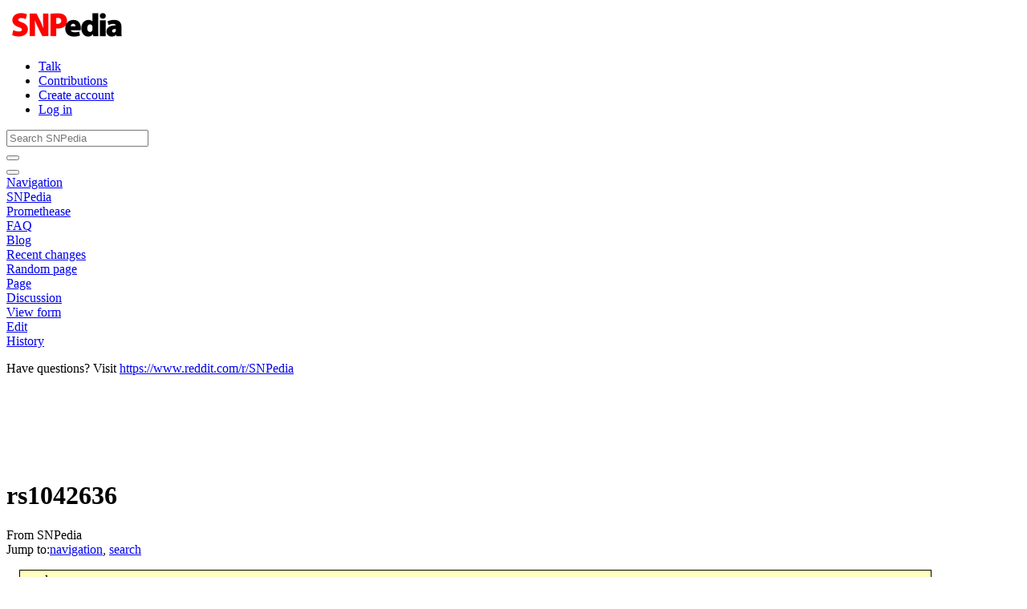

--- FILE ---
content_type: text/html; charset=UTF-8
request_url: https://bots.snpedia.com/index.php/Rs1042636
body_size: 13271
content:
<!DOCTYPE html>
<html class="client-nojs" lang="en" dir="ltr">
<head>
<meta charset="UTF-8"/>
<title>rs1042636 - SNPedia</title>
<script>document.documentElement.className = document.documentElement.className.replace( /(^|\s)client-nojs(\s|$)/, "$1client-js$2" );</script>
<script>(window.RLQ=window.RLQ||[]).push(function(){mw.config.set({"wgCanonicalNamespace":"","wgCanonicalSpecialPageName":false,"wgNamespaceNumber":0,"wgPageName":"Rs1042636","wgTitle":"Rs1042636","wgCurRevisionId":1630938,"wgRevisionId":1630938,"wgArticleId":7601,"wgIsArticle":true,"wgIsRedirect":false,"wgAction":"view","wgUserName":null,"wgUserGroups":["*"],"wgCategories":["Is a snp","In dbSNP","SNPs on chromosome 3","Has genotype","Has population","On chip 23andMe v1","On chip 23andMe v2","On chip 23andMe v3","On chip 23andMe v4","On chip 23andMe v5","On chip Ancestry v2","On chip FTDNA2","On chip FTDNA","On chip HumanOmni1Quad","On chip Illumina Human 1M","On chip Ancestry v2c","On chip Ancestry v2d"],"wgBreakFrames":false,"wgPageContentLanguage":"en","wgPageContentModel":"wikitext","wgSeparatorTransformTable":["",""],"wgDigitTransformTable":["",""],"wgDefaultDateFormat":"dmy","wgMonthNames":["","January","February","March","April","May","June","July","August","September","October","November","December"],"wgMonthNamesShort":["","Jan","Feb","Mar","Apr","May","Jun","Jul","Aug","Sep","Oct","Nov","Dec"],"wgRelevantPageName":"Rs1042636","wgRelevantArticleId":7601,"wgRequestId":"d9ff0ee670c40ca9dfd10bb3","wgCSPNonce":false,"wgIsProbablyEditable":true,"wgRelevantPageIsProbablyEditable":true,"wgRestrictionEdit":[],"wgRestrictionMove":[],"wgCargoMapClusteringMinimum":80,"wgCargoMonthNames":["January","February","March","April","May","June","July","August","September","October","November","December"],"wgCargoMonthNamesShort":["Jan","Feb","Mar","Apr","May","Jun","Jul","Aug","Sep","Oct","Nov","Dec"],"wgCargoWeekDays":["Sunday","Monday","Tuesday","Wednesday","Thursday","Friday","Saturday"],"wgCargoWeekDaysShort":["Sun","Mon","Tue","Wed","Thu","Fri","Sat"],"wgPageFormsAutocompleteValues":[],"wgPageFormsAutocompleteOnAllChars":false,"wgPageFormsFieldProperties":[],"wgPageFormsCargoFields":[],"wgPageFormsDependentFields":[],"wgPageFormsGridValues":[],"wgPageFormsGridParams":[],"wgPageFormsContLangYes":null,"wgPageFormsContLangNo":null,"wgPageFormsContLangMonths":[],"wgPageFormsShowOnSelect":[],"wgPageFormsScriptPath":"/extensions/PageForms","edgValues":null,"wgPageFormsEDSettings":null,"wgAmericanDates":false,"wgWikiEditorEnabledModules":[],"srfFilteredConfig":null});mw.loader.state({"site.styles":"ready","noscript":"ready","user.styles":"ready","user":"ready","user.options":"ready","user.tokens":"loading","mediawiki.legacy.commonPrint":"ready","mediawiki.skinning.content":"ready","zzz.ext.bootstrap.styles":"ready","ext.srf.styles":"ready","ext.smw.style":"ready","ext.smw.tooltip.styles":"ready"});mw.loader.implement("user.tokens@0tffind",function($,jQuery,require,module){/*@nomin*/mw.user.tokens.set({"editToken":"+\\","patrolToken":"+\\","watchToken":"+\\","csrfToken":"+\\"});
});RLPAGEMODULES=["ext.smw.style","ext.smw.tooltips","site","mediawiki.page.startup","mediawiki.user","mediawiki.page.ready","jquery.tablesorter","mediawiki.searchSuggest","ext.moderation.notify","ext.moderation.notify.desktop","ext.bootstrap.scripts"];mw.loader.load(RLPAGEMODULES);});</script>
<link rel="stylesheet" href="/load.php?debug=false&amp;lang=en&amp;modules=ext.smw.style%7Cext.smw.tooltip.styles&amp;only=styles&amp;skin=chameleon"/>
<link rel="stylesheet" href="/load.php?debug=false&amp;lang=en&amp;modules=ext.srf.styles&amp;only=styles&amp;skin=chameleon"/>
<link rel="stylesheet" href="/load.php?debug=false&amp;lang=en&amp;modules=mediawiki.legacy.commonPrint%7Cmediawiki.skinning.content%7Czzz.ext.bootstrap.styles&amp;only=styles&amp;skin=chameleon"/>
<script async="" src="/load.php?debug=false&amp;lang=en&amp;modules=startup&amp;only=scripts&amp;skin=chameleon"></script>
<meta name="ResourceLoaderDynamicStyles" content=""/>
<link rel="stylesheet" href="/load.php?debug=false&amp;lang=en&amp;modules=site.styles&amp;only=styles&amp;skin=chameleon"/>
<meta name="generator" content="MediaWiki 1.32.6"/>
<meta name="viewport" content="width=device-width, initial-scale=1, shrink-to-fit=no"/>
<link rel="alternate" type="application/rdf+xml" title="Rs1042636" href="/index.php?title=Special:ExportRDF/Rs1042636&amp;xmlmime=rdf"/>
<link rel="alternate" type="application/x-wiki" title="Edit" href="/index.php?title=Rs1042636&amp;action=edit"/>
<link rel="edit" title="Edit" href="/index.php?title=Rs1042636&amp;action=edit"/>
<link rel="shortcut icon" href="https://files.snpedia.com/data/SNPedia_favicon_48x48_2011.png"/>
<link rel="search" type="application/opensearchdescription+xml" href="/opensearch_desc.php" title="SNPedia (en)"/>
<link rel="EditURI" type="application/rsd+xml" href="https://bots.SNPedia.com/api.php?action=rsd"/>
<link rel="canonical" href="https://bots.SNPedia.com/index.php/Rs1042636"/>
<!--[if lt IE 9]><script src="/load.php?debug=false&amp;lang=en&amp;modules=html5shiv&amp;only=scripts&amp;skin=chameleon&amp;sync=1"></script><![endif]-->
</head>
<body class="mediawiki ltr sitedir-ltr mw-hide-empty-elt ns-0 ns-subject page-Rs1042636 rootpage-Rs1042636 layout-standard skin-chameleon action-view">
	<div class="flex-fill container">
		<div class="row">
			<div class="flex-grow-0 col">
				<!-- logo and main page link -->
				<div id="p-logo" class="p-logo" role="banner">
					<a href="/index.php/SNPedia" title="Visit the main page"><img src="//files.snpedia.com/data/SNPedia_logo_155x46_transColor.png" alt="SNPedia"/></a>
				</div>
			</div>
			<div class="ml-auto col-12 col-cmln col">
				<div class="row">
					<div class="col">
						<!-- personal tools -->
						<div class="p-personal pull-right" id="p-personal" >
							<ul class="p-personal-tools" >
								<li id="pt-anontalk"><a href="/index.php/Special:MyTalk" class="pt-anontalk" title="Discussion about edits from this IP address [n]" accesskey="n">Talk</a></li>
								<li id="pt-anoncontribs"><a href="/index.php/Special:MyContributions" class="pt-anoncontribs" title="A list of edits made from this IP address [y]" accesskey="y">Contributions</a></li>
								<li id="pt-createaccount"><a href="/index.php?title=Special:CreateAccount&amp;returnto=Rs1042636" class="pt-createaccount" title="You are encouraged to create an account and log in; however, it is not mandatory">Create account</a></li>
								<li id="pt-login"><a href="/index.php?title=Special:UserLogin&amp;returnto=Rs1042636" class="pt-login" title="You are encouraged to log in; however, it is not mandatory [o]" accesskey="o">Log in</a></li>
							</ul>
						</div>

					</div>
				</div>
				<div class="row">
					<div class="col">
						<!-- search form -->
						<div  id="p-search" class="p-search pull-right" role="search"  >
							<form  id="searchform" class="mw-search" action="/index.php" >
								<input type="hidden" name="title" value=" Special:Search" />
								<div class="input-group">
									<input name="search" placeholder="Search SNPedia" title="Search SNPedia [f]" accesskey="f" id="searchInput" class="form-control"/>
									<div class="input-group-append">
										<button value="Go" id="searchGoButton" name="go" type="submit" class="search-btn searchGoButton" aria-label="Go to page" title="Go to a page with this exact name if it exists"></button>
									</div>
								</div>
							</form>
						</div>
					</div>
				</div>
			</div>
		</div>
		<div class="row">
			<div class="col">
				<!-- navigation bar -->
				<nav class="p-navbar collapsible mb-3 mt-2 mt-cmln-0" role="navigation" id="mw-navigation">
					<button type="button" class="navbar-toggler" data-toggle="collapse" data-target="#i1wyuswywc"></button>
					<div class="collapse navbar-collapse i1wyuswywc" id="i1wyuswywc">
						<div class="navbar-nav">
							<!-- navigation -->
							<div class="nav-item dropdown">
								<a href="#" class="nav-link dropdown-toggle" data-toggle="dropdown" data-boundary="viewport">Navigation</a>
								<div class="dropdown-menu p-navigation" id="p-navigation">
									<div id="n-mainpage"><a href="/index.php/SNPedia" class="n-mainpage nav-link" title="Visit the main page [z]" accesskey="z">SNPedia</a></div>
									<div id="n-Promethease"><a href="/index.php/Promethease" class="n-Promethease nav-link">Promethease</a></div>
									<div id="n-FAQ"><a href="/index.php/SNPedia:FAQ" class="n-FAQ nav-link">FAQ</a></div>
									<div id="n-Blog"><a href="http://snpedia.blogspot.com" rel="nofollow" class="n-Blog nav-link">Blog</a></div>
									<div id="n-recentchanges"><a href="/index.php/Special:RecentChanges" class="n-recentchanges nav-link" title="A list of recent changes in the wiki [r]" accesskey="r">Recent changes</a></div>
									<div id="n-randompage"><a href="/index.php/Special:Random" class="n-randompage nav-link" title="Load a random page [x]" accesskey="x">Random page</a></div>
								</div>
							</div>
						</div>
					</div>
				</nav>
			</div>
		</div>
		<div class="row">
			<div class="col">
				<!-- Content navigation -->
				<div class="mb-3 pagetools p-contentnavigation" id="p-contentnavigation">
					<!-- namespaces -->
					<div id="p-namespaces" class="p-namespaces">
						<div class="tab-group">
							<div id="ca-nstab-main" class="selected"><a href="/index.php/Rs1042636" class="ca-nstab-main selected" title="View the content page [c]" accesskey="c">Page</a></div>
							<div id="ca-talk" class="new"><a href="/index.php?title=Talk:Rs1042636&amp;action=edit&amp;redlink=1" rel="discussion" class="ca-talk new" title="Discussion about the content page (page does not exist) [t]" accesskey="t">Discussion</a></div>
						</div>
					</div>
					<!-- views -->
					<div id="p-views" class="p-views">
						<div class="tab-group">
							<div id="ca-formedit"><a href="/index.php?title=Rs1042636&amp;action=formedit" class="ca-formedit" title="Edit this page with a form [&amp;]" accesskey="&amp;">View form</a></div>
							<div id="ca-edit"><a href="/index.php?title=Rs1042636&amp;action=edit" class="ca-edit" title="Edit this page [e]" accesskey="e">Edit</a></div>
							<div id="ca-history"><a href="/index.php?title=Rs1042636&amp;action=history" class="ca-history" title="Past revisions of this page [h]" accesskey="h">History</a></div>
						</div>
					</div>
				</div>
			</div>
		</div>
		<div class="row">
			<div class="col-auto mx-auto col">
				<!-- sitenotice -->
				<div id="siteNotice" class="siteNotice " ><div id="localNotice" lang="en" dir="ltr"><div class="mw-parser-output"><p>Have questions? Visit <a rel="nofollow" class="external text" href="https://www.reddit.com/r/SNPedia">https://www.reddit.com/r/SNPedia</a>
</p>
<div class='myheritage_health_ad_container'>
<p><style>
.myheritage_ad_mobile {
	margin: 0 auto;
	overflow: hidden;
}
.myheritage_ad_mobile,
.myheritage_ad_mobile img,
.myheritage_ad_mobile ins { 
	height: 50px; 
	width: 300px;
} 
@media (min-width: 480px) { 
	.myheritage_health_ad_container .myheritage_ad_mobile { 
		display: none
	}
}
@media (max-width: 479px) {
	.myheritage_health_ad_container .myheritage_ad_desktop { 
		display: none
	}
}</style>
</p>
 <div class='myheritage_ad_mobile'><ins class='dcmads' style='display:inline-block;width:600px;height:100px' data-dcm-placement='N217801.3743868SNPEDIA/B23560780.264316401' data-dcm-rendering-mode='script' data-dcm-https-only data-dcm-resettable-device-id='' data-dcm-app-id=''> <script src='https://www.googletagservices.com/dcm/dcmads.js'></script> </ins></div> <div class='myheritage_ad_desktop'><ins class='dcmads' style='display:inline-block;width:728px;height:90px' data-dcm-placement='N217801.3743868SNPEDIA/B23560780.262647233' data-dcm-rendering-mode='script' data-dcm-https-only data-dcm-resettable-device-id='' data-dcm-app-id=''> <script src='https://www.googletagservices.com/dcm/dcmads.js'></script> </ins></div></div>
</div></div></div>

			</div>
		</div>
		<div class="row">
			<div class="col-auto mx-auto col">
			</div>
		</div>
		<div class="row">
			<div class="col">
				<!-- start the content area -->
				<div id="content" class="mw-body content"><a id="top" class="top"></a>
					<div id="mw-indicators" class="mw-indicators"></div>
						<div class="contentHeader">
						<!-- title of the page -->
						<h1 id="firstHeading" class="firstHeading">rs1042636</h1>
						<!-- tagline; usually goes something like "From WikiName" primary purpose of this seems to be for printing to identify the source of the content -->
						<div id="siteSub" class="siteSub">From SNPedia</div><div id="jump-to-nav" class="mw-jump jump-to-nav">Jump to:<a href="#mw-navigation">navigation</a>, <a href="#p-search">search</a></div>
					</div>
					<div id="bodyContent" class="bodyContent">
						<!-- body text -->

						<div id="mw-content-text" lang="en" dir="ltr" class="mw-content-ltr"><div class="mw-parser-output"><p><span></span></p><div class="aside-right col-sm-4"><table style="border: 1px; background-color: #FFFFC0; border-style: solid; margin:1em; width:90%;">
<tbody><tr><td>good</td></tr>
</tbody></table><table border="0">
<tbody><tr><td width="90"><a href="/index.php/Orientation" title="Orientation">Orientation</a></td><td>plus</td></tr>
</tbody></table><table border="0">
<tbody><tr><td width="90"><a href="/index.php/StabilizedOrientation" title="StabilizedOrientation">Stabilized</a></td><td>plus</td></tr>
</tbody></table>
<table class="sortable smwtable" width="100%">
<tbody><tr>
<th>Geno
</th>
<th><a href="/index.php/Magnitude" title="Magnitude">Mag</a>
</th>
<th>Summary
</th></tr>

<tr>
<td><a href="/index.php/Rs1042636(A;A)" title="Rs1042636(A;A)">(A;A)</a>
</td>
<td style="border-bottom-style: groove; background: #80ff80">0
</td>
<td style="border-bottom-style: groove">common in complete genomics
</td></tr>

</tbody></table>
<table width="100%" border="1" style="border-collapse: collapse;">

<tbody><tr><td>Make <a href="/index.php/Special:FormEdit/Genotype/rs1042636(A;G)" title="Special:FormEdit/Genotype/rs1042636(A;G)">rs1042636(A;G)</a></td></tr>
<tr><td>Make <a href="/index.php/Special:FormEdit/Genotype/rs1042636(G;G)" title="Special:FormEdit/Genotype/rs1042636(G;G)">rs1042636(G;G)</a></td></tr>
</tbody></table><table border="0">
<tbody><tr><td width="90">Reference</td><td><a href="/index.php/GRCh38" title="GRCh38">GRCh38</a> 38.1/141</td></tr>
</tbody></table><table border="0">
<tbody><tr><td width="90">Chromosome</td><td>3</td></tr>
</tbody></table><table border="0">
<tbody><tr><td width="90">Position</td><td>122284922</td></tr>
</tbody></table><table border="0">
<tbody><tr><td width="90">Gene</td><td><a href="/index.php/CASR" title="CASR">CASR</a>
</td></tr>
</tbody></table><table width="100%">
<tbody><tr><td width="90">is a</td><td><a href="/index.php/Snp" class="mw-redirect" title="Snp">snp</a></td></tr>
<tr><td>is</td><td><a href="/index.php/Special:WhatLinksHere/Rs1042636" title="Special:WhatLinksHere/Rs1042636"> mentioned by</a></td></tr>
<tr><td>dbSNP</td><td><a rel="nofollow" class="external text" href="https://www.ncbi.nlm.nih.gov/snp/rs1042636">rs1042636</a></td></tr>
<tr><td>dbSNP (classic)</td><td><a rel="nofollow" class="external text" href="https://www.ncbi.nlm.nih.gov/projects/SNP/snp_ref.cgi?do_not_redirect&amp;rs=rs1042636">rs1042636</a></td></tr>
<tr><td>ClinGen</td><td><a rel="nofollow" class="external text" href="http://reg.clinicalgenome.org/redmine/projects/registry/genboree_registry/alleles?dbSNP.rs=1042636">rs1042636</a></td></tr>
<tr><td>ebi</td><td><a rel="nofollow" class="external text" href="https://www.ebi.ac.uk/gwas/search?query=rs1042636">rs1042636</a></td></tr>
<tr><td>HLI</td><td><a rel="nofollow" class="external text" href="https://search.hli.io/?q=rs1042636">rs1042636</a></td></tr>
<tr><td>Exac</td><td><a rel="nofollow" class="external text" href="http://exac.broadinstitute.org/awesome?query=rs1042636">rs1042636</a></td></tr>
<tr><td>Gnomad</td><td><a rel="nofollow" class="external text" href="http://gnomad.broadinstitute.org/awesome?query=rs1042636">rs1042636</a></td></tr>
<tr><td>Varsome</td><td><a rel="nofollow" class="external text" href="https://varsome.com/variant/hg19/rs1042636">rs1042636</a></td></tr>
<tr><td>LitVar</td><td><a rel="nofollow" class="external text" href="https://www.ncbi.nlm.nih.gov/CBBresearch/Lu/Demo/LitVar/#!?query=rs1042636">rs1042636</a></td></tr>
<tr><td>Map</td><td><a rel="nofollow" class="external text" href="http://popgen.uchicago.edu/ggv/?search=rs1042636">rs1042636</a></td></tr>
<tr><td>PheGenI</td><td><a rel="nofollow" class="external text" href="http://www.ncbi.nlm.nih.gov/gap/PheGenI?tab=2&amp;rs=1042636">rs1042636</a></td></tr>
<tr><td>Biobank</td><td><a rel="nofollow" class="external text" href="https://biobankengine.stanford.edu/awesome?query=rs1042636">rs1042636</a></td></tr>
<tr><td><a href="/index.php/1000_genomes" title="1000 genomes">1000 genomes</a></td><td><a rel="nofollow" class="external text" href="http://browser.1000genomes.org/Homo_sapiens/Variation/Population?v=rs1042636;vdb=variation">rs1042636</a></td></tr>
<tr><td>hgdp</td><td><a rel="nofollow" class="external text" href="http://hgdp.uchicago.edu/cgi-bin/gbrowse/HGDP/?name=SNP%3Ars1042636">rs1042636</a></td></tr>
<tr><td>ensembl</td><td><a rel="nofollow" class="external text" href="http://www.ensembl.org/Homo_sapiens/snpview?source=dbSNP;snp=rs1042636">rs1042636</a></td></tr>
<tr><td>geneview</td><td><a rel="nofollow" class="external text" href="http://bc3.informatik.hu-berlin.de/search?gv_search_query=RS:1042636">rs1042636</a></td></tr>
<tr><td>scholar</td><td><a rel="nofollow" class="external text" href="http://scholar.google.com/scholar?q=rs1042636&amp;as_subj=bio">rs1042636</a></td></tr>
<tr><td>google</td><td><a rel="nofollow" class="external text" href="http://www.google.com/search?hl=en&amp;q=rs1042636">rs1042636</a></td></tr>
<tr><td>pharmgkb</td><td><a rel="nofollow" class="external text" href="http://www.pharmgkb.org/rsid/rs1042636">rs1042636</a></td></tr>
<tr><td>gwascentral</td><td><a rel="nofollow" class="external text" href="http://www.gwascentral.org/marker/dbSNP:rs1042636">rs1042636</a></td></tr>
<tr><td>openSNP</td><td><a rel="nofollow" class="external text" href="https://opensnp.org/snps/rs1042636#users">rs1042636</a></td></tr>
<tr><td><a href="/index.php/23andMe_(help)" title="23andMe (help)">23andMe</a></td><td><a rel="nofollow" class="external text" href="https://www.23andme.com/tools/data/?query=rs1042636">rs1042636</a></td></tr>
<tr><td>SNPshot</td><td><a rel="nofollow" class="external text" href="http://bioai4core.fulton.asu.edu/snpshot/FactSheet?id=rs1042636&amp;type=RSNO">rs1042636</a></td></tr>
<tr><td>SNPdbe</td><td><a rel="nofollow" class="external text" href="http://www.rostlab.org/services/snpdbe/dosearch.php?id=mutation&amp;val=rs1042636">rs1042636</a></td></tr>
<tr><td>MSV3d</td><td><a rel="nofollow" class="external text" href="http://decrypthon.igbmc.fr/msv3d/cgi-bin/humsavar?rsid=rs1042636">rs1042636</a></td></tr>
<tr><td>GWAS Ctlg</td><td><a rel="nofollow" class="external text" href="https://www.ebi.ac.uk/gwas/search?query=rs1042636">rs1042636</a></td></tr>
</tbody></table><table border="0">
<tbody><tr><td width="90"><a href="/index.php/GMAF" title="GMAF">GMAF</a></td><td>0.2071</td></tr>
</tbody></table>
<table border="0">
<tbody><tr><td width="90"><a href="/index.php/Max_Magnitude" title="Max Magnitude">Max Magnitude</a></td><td>0
</td></tr>
</tbody></table>
</div><div style="clear:right; float:right; margin-left:1em; margin-bottom:1em; width:25em; text-align: left; font-size: 90%; border:thin solid;"><table><tbody><tr><td width="25"><a href="/index.php/Help_(population_diversity)" title="Help (population diversity)">?</a></td><th><span style="font-size:1.25em">  <span style="color:#CD853F">(A;A)</span>    <span style="color:#20D020">(A;G)</span>    <span style="color:#0000FF">(G;G)</span></span> </th><th>28</th></tr>
<tr><td colspan="3"><script src="https://reports.promethease.com/data/v/18/chartist-js/chartist.min.js"></script>
<p><script src="https://reports.promethease.com/data/v/20/chartist-plugin-tooltip/chartist-plugin-tooltip.min.js"></script>
<script src="https://reports.promethease.com/data/v/20/Chart.js/Chart.bundle.min.js"></script>
<link rel="stylesheet" href="https://reports.promethease.com/data/v/18/chartist-js/chartist.min.css" />
<link rel="stylesheet" href="https://reports.promethease.com/data/v/20/chartist-plugin-tooltip/chartist-plugin-tooltip.css" />
</p><p><br />
<style>
.ct-series-a .ct-bar {
stroke: #CD853F;
}
.ct-series-b .ct-bar {
stroke: #30FF30;
}
.ct-series-c .ct-bar {
stroke: #0000FF;
}
.ct-chart-bar.ct-horizontal-bars .ct-label.ct-vertical.ct-start{
align-items:flex-end;
}
.ct-bar {
stroke-width: 7px;
}
</style>
</p>
<div id="population-diversity-chart"></div><script type="text/javascript">var labels = ["CEU","HCB","JPT","YRI","ASW","CHB","CHD","GIH","LWK","MEX","MKK","TSI"];var series = [{"data":[{"value":"0.0","meta":"0.0% of Utah residents with Northern and Western European Ancestry"},{"value":"27.0","meta":"27.0% of Han Chinese in Beijing, China"},{"value":"29.2","meta":"29.2% of Japanese in Tokyo, Japan"},{"value":"0.7","meta":"0.7% of Yoruba in Ibadan, Nigeria"},{"value":"0.0","meta":"0.0% of African ancestry in Southwest USA"},{"value":"27.0","meta":"27.0% of Chinese in Metropolitan Denver, Colorado"},{"value":"27.5","meta":"27.5% of Chinese in Metropolitan Denver, Colorado"},{"value":"6.9","meta":"6.9% of Gujarati Indians in Houston, Texas"},{"value":"0.0","meta":"0.0% of Luhya in Webuye, Kenya"},{"value":"8.6","meta":"8.6% of Mexican ancestry in Los Angeles, California"},{"value":"0.0","meta":"0.0% of Maasai in Kinyawa, Kenya"},{"value":"0.0","meta":"0.0% of Toscani in Italia"}]},{"data":[{"value":"15.0","meta":"15.0% of Utah residents with Northern and Western European Ancestry"},{"value":"46.7","meta":"46.7% of Han Chinese in Beijing, China"},{"value":"48.7","meta":"48.7% of Japanese in Tokyo, Japan"},{"value":"6.8","meta":"6.8% of Yoruba in Ibadan, Nigeria"},{"value":"8.8","meta":"8.8% of African ancestry in Southwest USA"},{"value":"46.7","meta":"46.7% of Chinese in Metropolitan Denver, Colorado"},{"value":"45.9","meta":"45.9% of Chinese in Metropolitan Denver, Colorado"},{"value":"39.6","meta":"39.6% of Gujarati Indians in Houston, Texas"},{"value":"1.8","meta":"1.8% of Luhya in Webuye, Kenya"},{"value":"39.7","meta":"39.7% of Mexican ancestry in Los Angeles, California"},{"value":"3.8","meta":"3.8% of Maasai in Kinyawa, Kenya"},{"value":"11.8","meta":"11.8% of Toscani in Italia"}]},{"data":[{"value":"85.0","meta":"85.0% of Utah residents with Northern and Western European Ancestry"},{"value":"26.3","meta":"26.3% of Han Chinese in Beijing, China"},{"value":"22.1","meta":"22.1% of Japanese in Tokyo, Japan"},{"value":"92.5","meta":"92.5% of Yoruba in Ibadan, Nigeria"},{"value":"91.2","meta":"91.2% of African ancestry in Southwest USA"},{"value":"26.3","meta":"26.3% of Chinese in Metropolitan Denver, Colorado"},{"value":"26.6","meta":"26.6% of Chinese in Metropolitan Denver, Colorado"},{"value":"53.5","meta":"53.5% of Gujarati Indians in Houston, Texas"},{"value":"98.2","meta":"98.2% of Luhya in Webuye, Kenya"},{"value":"51.7","meta":"51.7% of Mexican ancestry in Los Angeles, California"},{"value":"96.2","meta":"96.2% of Maasai in Kinyawa, Kenya"},{"value":"88.2","meta":"88.2% of Toscani in Italia"}]}];var options = {"reverseData":true,"high":100,"height":"chart_height","horizontalBars":true,"stackBars":true,"plugins":[Chartist.plugins.tooltip({transformTooltipTextFnc:function(){return '';},appendToBody:true,class:'col-sm-2 col-xs-10'})]};var data = {'labels': labels, 'series': series};var num_chart_elm=labels.length;var chart_height=50+num_chart_elm*12;new Chartist.Bar('#population-diversity-chart', data, options);</script></td></tr></tbody></table></div>
<p><br />
[<a rel="nofollow" class="external text" href="https://www.ncbi.nlm.nih.gov/pubmed/22144504?dopt=Abstract">PMID 22144504</a><a href="/index.php/File:OA-icon.png" class="image"><img alt="OA-icon.png" src="https://snpedia-media.s3.amazonaws.com/OA-icon.png" width="15" height="15" /></a>] Polymorphic variation in the GC and CASR genes and associations with vitamin D metabolite concentration and metachronous colorectal neoplasia
</p><p><br />
[<a rel="nofollow" class="external text" href="https://www.ncbi.nlm.nih.gov/pubmed/22166946?dopt=Abstract">PMID 22166946</a><a href="/index.php/File:OA-icon.png" class="image"><img alt="OA-icon.png" src="https://snpedia-media.s3.amazonaws.com/OA-icon.png" width="15" height="15" /></a>] Antilipolytic effect of calcimimetics depends on the allelic variant of calcium-sensing receptor gene polymorphism rs1042636 (Arg990Gly)
</p><p><br />
[<a rel="nofollow" class="external text" href="https://www.ncbi.nlm.nih.gov/pubmed/18843020?dopt=Abstract">PMID 18843020</a><a href="/index.php/File:OA-icon.png" class="image"><img alt="OA-icon.png" src="https://snpedia-media.s3.amazonaws.com/OA-icon.png" width="15" height="15" /></a>] Genetic variation in calcium-sensing receptor and risk for colon cancer.
</p><p><br />
[<a rel="nofollow" class="external text" href="https://www.ncbi.nlm.nih.gov/pubmed/20661308?dopt=Abstract">PMID 20661308</a><a href="/index.php/File:OA-icon.png" class="image"><img alt="OA-icon.png" src="https://snpedia-media.s3.amazonaws.com/OA-icon.png" width="15" height="15" /></a>] Genome-wide meta-analysis for serum calcium identifies significantly associated SNPs near the calcium-sensing receptor (CASR) gene.
</p><p><br />
[<a rel="nofollow" class="external text" href="https://www.ncbi.nlm.nih.gov/pubmed/21461394?dopt=Abstract">PMID 21461394</a><a href="/index.php/File:OA-icon.png" class="image"><img alt="OA-icon.png" src="https://snpedia-media.s3.amazonaws.com/OA-icon.png" width="15" height="15" /></a>] Cinacalcet treatment of primary hyperparathyroidism.
</p><p><br />
[<a rel="nofollow" class="external text" href="https://www.ncbi.nlm.nih.gov/pubmed/23533647?dopt=Abstract">PMID 23533647</a><a href="/index.php/File:OA-icon.png" class="image"><img alt="OA-icon.png" src="https://snpedia-media.s3.amazonaws.com/OA-icon.png" width="15" height="15" /></a>] Polymorphisms in the calcium-sensing receptor gene are associated with clinical outcome of neuroblastoma
</p><p><br />
[<a rel="nofollow" class="external text" href="https://www.ncbi.nlm.nih.gov/pubmed/23125333?dopt=Abstract">PMID 23125333</a><a href="/index.php/File:OA-icon.png" class="image"><img alt="OA-icon.png" src="https://snpedia-media.s3.amazonaws.com/OA-icon.png" width="15" height="15" /></a>] Common genetic variation of the calcium-sensing receptor and lethal prostate cancer risk.
</p><p><br />
[<a rel="nofollow" class="external text" href="https://www.ncbi.nlm.nih.gov/pubmed/24903972?dopt=Abstract">PMID 24903972</a>] Genetic predisposition to calcific aortic stenosis and mitral annular calcification
</p><p><br />
</p>
<table style="width:25em; font-size: 90%%; border: 1px solid #aaaaaa; background-color: #f9f9f9; color: black; margin-bottom: 0.5em; margin-left: 1em; padding: 0.2em; float: right; clear: right; text-align:left;">
<tbody><tr>
<th style="text-align: center; background-color:#ccccff;" colspan="2"><big><a href="/index.php/ClinVar" title="ClinVar">ClinVar</a></big>
</th></tr>
<tr>
<th> Risk
</th>
<td><a href="/index.php/Special:FormEdit/Genotype/rs1042636(G;G)" class="new" target="_self">rs1042636(G;G)</a> </td></tr>
<tr>
<th> Alt
</th>
<td><a href="/index.php/Special:FormEdit/Genotype/rs1042636(G;G)" class="new" target="_self">rs1042636(G;G)</a> </td></tr>
<tr>
<th> Reference
</th>
<td> <a href="/index.php/Rs1042636(A;A)" title="Rs1042636(A;A)">Rs1042636(A;A)</a></td></tr>
<tr>
<th> Significance </th>
<td>  Non-pathogenic</td></tr>
<tr>
<th> Disease </th>
<td>
<a href="/index.php/Special:FormEdit/ClinVar_Disease/not_specified" class="new" target="_self">not specified</a> <a href="/index.php/Special:FormEdit/ClinVar_Disease/Hypocalcemia" class="new" target="_self">Hypocalcemia</a> <a href="/index.php/Special:FormEdit/ClinVar_Disease/Neonatal_severe_hyperparathyroidism" class="new" target="_self">Neonatal severe hyperparathyroidism</a> <a href="/index.php/Special:FormEdit/ClinVar_Disease/Familial_hypocalciuric_hypercalcemia" class="new" target="_self">Familial hypocalciuric hypercalcemia</a> <a href="/index.php/Special:FormEdit/ClinVar_Disease/Hypoparathyroidism_familial_isolated" class="new" target="_self">Hypoparathyroidism familial isolated</a> </td>
</tr>
<tr><th> Variation </th><td> <a rel="nofollow" class="external text" href="http://www.ncbi.nlm.nih.gov/variation/view/?q=rs1042636">info</a> </td></tr><tr>
<th> Gene </th>
<td>
<a href="/index.php/CASR" title="CASR">CASR</a> </td>
</tr>
<tr>
<th> CLNDBN </th>
<td>
 not specified  Hypocalcemia  Neonatal severe hyperparathyroidism  Familial hypocalciuric hypercalcemia  Hypoparathyroidism familial isolated </td>
</tr>
<tr>
<th> Reversed </th>
<td>
0</td>
</tr>
<tr>
<th> HGVS </th>
<td>
 NC_000003.11:g.122003769A&gt;G </td>
</tr>
<tr>
<th> CLNSRC </th>
<td>
</td>
</tr>
<tr>
<th> CLNACC </th>
<td>
<a rel="nofollow" class="external text" href="http://www.ncbi.nlm.nih.gov/clinvar/RCV000179296.2">RCV000179296.2</a>, <a rel="nofollow" class="external text" href="http://www.ncbi.nlm.nih.gov/clinvar/RCV000276967.1">RCV000276967.1</a>, <a rel="nofollow" class="external text" href="http://www.ncbi.nlm.nih.gov/clinvar/RCV000312165.1">RCV000312165.1</a>, <a rel="nofollow" class="external text" href="http://www.ncbi.nlm.nih.gov/clinvar/RCV000369225.1">RCV000369225.1</a>, <a rel="nofollow" class="external text" href="http://www.ncbi.nlm.nih.gov/clinvar/RCV000394192.1">RCV000394192.1</a>, </td>
</tr>
</tbody></table>
<p><br />
</p><p><br />
</p><p>[<a rel="nofollow" class="external text" href="https://www.ncbi.nlm.nih.gov/pubmed/29682741?dopt=Abstract">PMID 29682741</a>] Calcium-sensing receptor gene polymorphism (rs7652589) is associated with calcium nephrolithiasis in the population of Yi nationality in Southwestern China.
</p>
<!-- 
NewPP limit report
Cached time: 20250529192103
Cache expiry: 86400
Dynamic content: false
[SMW] In‐text annotation parser time: 0.037 seconds
CPU time usage: 0.207 seconds
Real time usage: 0.411 seconds
Preprocessor visited node count: 962/1000000
Preprocessor generated node count: 0/1000000
Post‐expand include size: 16245/2097152 bytes
Template argument size: 2728/2097152 bytes
Highest expansion depth: 5/40
Expensive parser function count: 2/2000
Unstrip recursion depth: 0/20
Unstrip post‐expand size: 4963/5000000 bytes
Lua time usage: 0.020/7.000 seconds
Lua virtual size: 8.72 MB/50 MB
Lua estimated memory usage: 0 bytes
-->
<!--
Transclusion expansion time report (%,ms,calls,template)
100.00%  199.184      1 -total
 53.99%  107.537      1 Template:Rsnum
 25.59%   50.963      9 Template:PMID_Auto
 23.80%   47.403      9 Template:PMID
 15.61%   31.095      1 Template:ClinVar
  2.53%    5.040      1 Template:Population_diversity
  1.72%    3.429     12 Template:On_chip
  1.55%    3.091      1 Template:Lowercase_title
  1.48%    2.956      1 Template:Snpgenosinfoboxtemplate
  1.41%    2.806      2 Template:Has
-->

<!-- Saved in parser cache with key snpediadb:pcache:idhash:7601-0!dateformat=default and timestamp 20250529192102 and revision id 1630938
 -->
</div></div><div class="printfooter">
Retrieved from "<a dir="ltr" href="https://bots.SNPedia.com/index.php?title=Rs1042636&amp;oldid=1630938">https://bots.SNPedia.com/index.php?title=Rs1042636&amp;oldid=1630938</a>"</div>

						<!-- end body text -->
						<!-- data blocks which should go somewhere after the body text, but not before the catlinks block-->
						
					</div>
					<!-- category links -->
					<div id="catlinks" class="catlinks" data-mw="interface"><div id="mw-normal-catlinks" class="mw-normal-catlinks"><a href="/index.php/Special:Categories" title="Special:Categories">Categories</a>: <ul><li><a href="/index.php/Category:Is_a_snp" title="Category:Is a snp">Is a snp</a></li><li><a href="/index.php/Category:In_dbSNP" title="Category:In dbSNP">In dbSNP</a></li><li><a href="/index.php/Category:SNPs_on_chromosome_3" title="Category:SNPs on chromosome 3">SNPs on chromosome 3</a></li><li><a href="/index.php/Category:Has_genotype" title="Category:Has genotype">Has genotype</a></li><li><a href="/index.php/Category:Has_population" title="Category:Has population">Has population</a></li><li><a href="/index.php/Category:On_chip_23andMe_v1" title="Category:On chip 23andMe v1">On chip 23andMe v1</a></li><li><a href="/index.php/Category:On_chip_23andMe_v2" title="Category:On chip 23andMe v2">On chip 23andMe v2</a></li><li><a href="/index.php/Category:On_chip_23andMe_v3" title="Category:On chip 23andMe v3">On chip 23andMe v3</a></li><li><a href="/index.php/Category:On_chip_23andMe_v4" title="Category:On chip 23andMe v4">On chip 23andMe v4</a></li><li><a href="/index.php/Category:On_chip_23andMe_v5" title="Category:On chip 23andMe v5">On chip 23andMe v5</a></li><li><a href="/index.php/Category:On_chip_Ancestry_v2" title="Category:On chip Ancestry v2">On chip Ancestry v2</a></li><li><a href="/index.php/Category:On_chip_FTDNA2" title="Category:On chip FTDNA2">On chip FTDNA2</a></li><li><a href="/index.php/Category:On_chip_FTDNA" title="Category:On chip FTDNA">On chip FTDNA</a></li><li><a href="/index.php/Category:On_chip_HumanOmni1Quad" title="Category:On chip HumanOmni1Quad">On chip HumanOmni1Quad</a></li><li><a href="/index.php/Category:On_chip_Illumina_Human_1M" title="Category:On chip Illumina Human 1M">On chip Illumina Human 1M</a></li><li><a href="/index.php/Category:On_chip_Ancestry_v2c" title="Category:On chip Ancestry v2c">On chip Ancestry v2c</a></li><li><a href="/index.php/Category:On_chip_Ancestry_v2d" title="Category:On chip Ancestry v2d">On chip Ancestry v2d</a></li></ul></div></div>
				</div>
			</div>
		</div>
	</div>
	<div class="mb-2 mt-4 container">
		<div class="row">
			<div class="col">
				<!-- navigation bar -->
				<nav class="p-navbar not-collapsible small mb-2" role="navigation" id="mw-navigation-i1wyuswzgm">
					<div class="navbar-nav">
					<!-- toolbox -->
					<div class="nav-item p-tb-dropdown dropup">
						<a href="#" class="nav-link dropdown-toggle p-tb-toggle" data-toggle="dropdown" data-boundary="viewport">Tools</a>
						<div class="dropdown-menu">
							<div id="t-whatlinkshere" class="nav-item"><a href="/index.php/Special:WhatLinksHere/Rs1042636" class="t-whatlinkshere nav-link" title="A list of all wiki pages that link here [j]" accesskey="j">What links here</a></div>
							<div id="t-recentchangeslinked" class="nav-item"><a href="/index.php/Special:RecentChangesLinked/Rs1042636" rel="nofollow" class="t-recentchangeslinked nav-link" title="Recent changes in pages linked from this page [k]" accesskey="k">Related changes</a></div>
							<div id="t-specialpages" class="nav-item"><a href="/index.php/Special:SpecialPages" class="t-specialpages nav-link" title="A list of all special pages [q]" accesskey="q">Special pages</a></div>
							<div id="t-print" class="nav-item"><a href="/index.php?title=Rs1042636&amp;printable=yes" rel="alternate" class="t-print nav-link" title="Printable version of this page [p]" accesskey="p">Printable version</a></div>
							<div id="t-permalink" class="nav-item"><a href="/index.php?title=Rs1042636&amp;oldid=1630938" class="t-permalink nav-link" title="Permanent link to this revision of the page">Permanent link</a></div>
							<div id="t-info" class="nav-item"><a href="/index.php?title=Rs1042636&amp;action=info" class="t-info nav-link" title="More information about this page">Page information</a></div>
							<div id="t-cargopagevalueslink" class="nav-item"><a href="/index.php?title=Rs1042636&amp;action=pagevalues" rel="cargo-pagevalues" class="t-cargopagevalueslink nav-link">Page values</a></div>
							<div id="t-smwbrowselink" class="nav-item"><a href="/index.php/Special:Browse/:Rs1042636" rel="search" class="t-smwbrowselink nav-link">Browse properties</a></div>
						</div>
					</div>
					</div>
				</nav>
			</div>
		</div>
		<div class="row">
			<div class="col">
				<!-- footer links -->
				<div id="footer-info" class="footer-info">
					<!-- info -->
					<div> This page was last edited on 6 December 2019, at 18:19.</div>
				</div>
				<!-- places -->
				<div id="footer-places" class="footer-places">
					<div><a href="/index.php/SNPedia:Privacy_policy" title="SNPedia:Privacy policy">Privacy policy</a></div>
					<div><a href="/index.php/SNPedia:About" title="SNPedia:About">About SNPedia</a></div>
					<div><a href="/index.php/SNPedia:General_disclaimer" title="SNPedia:General disclaimer">Disclaimers</a></div>
				</div>
			</div>
			<div class="col">
				<!-- footer icons -->
				<div id="footer-icons" class="justify-content-end footer-icons">
					<!-- poweredby -->
					<div><a href="//www.mediawiki.org/"><img src="/resources/assets/poweredby_mediawiki_88x31.png" alt="Powered by MediaWiki" srcset="/resources/assets/poweredby_mediawiki_132x47.png 1.5x, /resources/assets/poweredby_mediawiki_176x62.png 2x" width="88" height="31"/></a></div>
					<div><a href="https://www.semantic-mediawiki.org/wiki/Semantic_MediaWiki"><img src="[data-uri]" alt="Powered by Semantic MediaWiki" class="smw-footer" width="88" height="31"/></a></div>
					<!-- ncbi -->
					<div><a href="http://www.ncbi.nlm.nih.gov/"><img src="//s3.amazonaws.com/snpedia/public/NCBI_powered.png" alt="Powered by the NCBI" width="88" height="31"/></a></div>
				</div>
			</div>
		</div>
	</div>
<script>(window.RLQ=window.RLQ||[]).push(function(){mw.config.set({"wgPageParseReport":{"smw":{"limitreport-intext-parsertime":0.037},"limitreport":{"cputime":"0.207","walltime":"0.411","ppvisitednodes":{"value":962,"limit":1000000},"ppgeneratednodes":{"value":0,"limit":1000000},"postexpandincludesize":{"value":16245,"limit":2097152},"templateargumentsize":{"value":2728,"limit":2097152},"expansiondepth":{"value":5,"limit":40},"expensivefunctioncount":{"value":2,"limit":2000},"unstrip-depth":{"value":0,"limit":20},"unstrip-size":{"value":4963,"limit":5000000},"timingprofile":["100.00%  199.184      1 -total"," 53.99%  107.537      1 Template:Rsnum"," 25.59%   50.963      9 Template:PMID_Auto"," 23.80%   47.403      9 Template:PMID"," 15.61%   31.095      1 Template:ClinVar","  2.53%    5.040      1 Template:Population_diversity","  1.72%    3.429     12 Template:On_chip","  1.55%    3.091      1 Template:Lowercase_title","  1.48%    2.956      1 Template:Snpgenosinfoboxtemplate","  1.41%    2.806      2 Template:Has"]},"scribunto":{"limitreport-timeusage":{"value":"0.020","limit":"7.000"},"limitreport-virtmemusage":{"value":9146368,"limit":52428800},"limitreport-estmemusage":0},"cachereport":{"timestamp":"20250529192103","ttl":86400,"transientcontent":false}}});});</script>
<script>
  (function(i,s,o,g,r,a,m){i['GoogleAnalyticsObject']=r;i[r]=i[r]||function(){
  (i[r].q=i[r].q||[]).push(arguments)},i[r].l=1*new Date();a=s.createElement(o),
  m=s.getElementsByTagName(o)[0];a.async=1;a.src=g;m.parentNode.insertBefore(a,m)
  })(window,document,'script','//www.google-analytics.com/analytics.js','ga');

  ga('create', 'UA-535901-3', 'auto');
  ga('set', 'anonymizeIp', true);
  ga('send', 'pageview');

</script>
<!-- Google Tag Manager (added by extension GoogleTagManager) -->
<noscript><iframe src="//www.googletagmanager.com/ns.html?id=GTM-NPJ4MTJ"
height="0" width="0" style="display:none;visibility:hidden"></iframe></noscript>
<script>(function(w,d,s,l,i){w[l]=w[l]||[];w[l].push({'gtm.start':
new Date().getTime(),event:'gtm.js'});var f=d.getElementsByTagName(s)[0],
j=d.createElement(s),dl=l!='dataLayer'?'&l='+l:'';j.async=true;j.src=
'//www.googletagmanager.com/gtm.js?id='+i+dl;f.parentNode.insertBefore(j,f);
})(window,document,'script','dataLayer','GTM-NPJ4MTJ');</script>
<!-- End Google Tag Manager -->
<script>(window.RLQ=window.RLQ||[]).push(function(){mw.config.set({"wgBackendResponseTime":691});});</script><script type="text/javascript" src="/_Incapsula_Resource?SWJIYLWA=719d34d31c8e3a6e6fffd425f7e032f3&ns=1&cb=1225877425" async></script></body>
<!-- Cached 20250529192103 -->
</html>